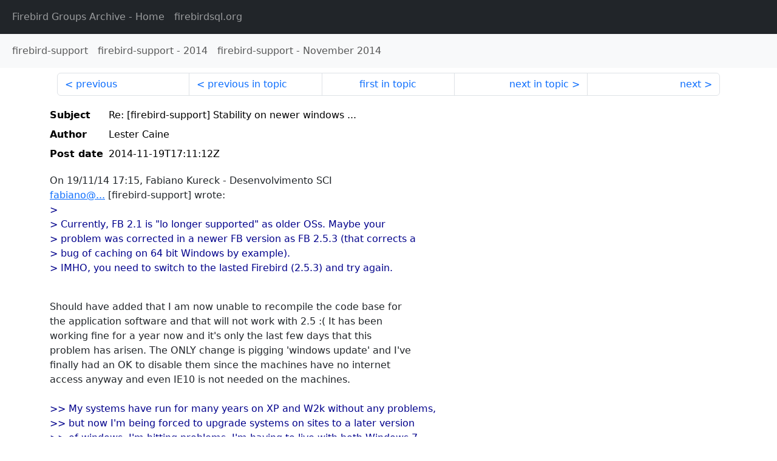

--- FILE ---
content_type: text/html
request_url: http://fb-list-archive.s3-website-eu-west-1.amazonaws.com/firebird-support/2014/11/125735.html
body_size: 2447
content:
<!DOCTYPE html>
<html lang="en">
<head>
    <meta charset="utf-8"/>
    <meta name="viewport" content="width=device-width, initial-scale=1">
    <link href="https://cdn.jsdelivr.net/npm/bootstrap@5.3.3/dist/css/bootstrap.min.css" rel="stylesheet" integrity="sha384-QWTKZyjpPEjISv5WaRU9OFeRpok6YctnYmDr5pNlyT2bRjXh0JMhjY6hW+ALEwIH" crossorigin="anonymous">
    <link href="../../../archive-style.css" rel="stylesheet" type="text/css"/>
    <link rel="canonical" href="http://fb-list-archive.s3-website-eu-west-1.amazonaws.com/firebird-support/2014/11/125735.html"/>
    <title>firebird-support - Re: [firebird-support] Stability on newer windows ...</title>
</head>
<body id="message" class="d-flex flex-column h-100">
<header class="archive-nav">
    <nav class="navbar navbar-expand-lg bg-dark site-menu" data-bs-theme="dark">
        <div class="container-fluid">
            <ul class="navbar-nav">
                <li class="nav-item site-root"><a class="nav-link" href="../../../"><span class="site-name">Firebird Groups Archive</span> - Home</a></li>
                <li class="nav-item parent-site"><a class="nav-link" href="https://www.firebirdsql.org/"><span class="site-name">firebirdsql.org</span></a></li>
            </ul>
        </div>
    </nav>
    <nav class="navbar navbar-expand-lg navbar-light bg-light group-nav">
        <div class="container-fluid">
            <ul class="navbar-nav">
                <li class="nav-item group-root"><a class="nav-link" href="../../index.html"><span class="group-name">firebird-support</span></a></li>
                <li class="nav-item group-year"><a class="nav-link" href="../index.html"><span class="group-name">firebird-support</span> - <span class="year">2014</span></a></li>
                <li class="nav-item group-year-month"><a class="nav-link" href="./index.html"><span class="group-name">firebird-support</span> - <span class="month">November 2014</span></a></li>
            </ul>
        </div>
    </nav>
</header>
<main role="main" class="flex-shrink-0">
    <div class="container">
        <nav class="my-sm-2 msg-nav content-nav-top">
            <div class="container-fluid">
                <ul class="pagination">
                    <li class="page-item previous previous-in-time">
                        <a class="page-link h-100" href="../../2014/11/125734.html">previous</a>
                    </li>
                    <li class="page-item previous previous-in-topic">
                        <a class="page-link h-100" href="../../2014/11/125734.html">previous in topic</a>
                    </li>
                    <li class="page-item first-in-topic"><a class="page-link h-100" href="../../2014/11/125733.html">first in topic</a></li>
                    <li class="page-item next next-in-topic">
                        <a class="page-link h-100" href="../../2014/11/125736.html">next in topic</a>
                    </li>
                    <li class="page-item next next-in-time">
                        <a class="page-link h-100" href="../../2014/11/125736.html">next</a>
                    </li>
                </ul>
            </div>
        </nav>
        <div class="msg">
            <div class="msg-header">
                <table class="table table-borderless table-sm">
                    <colgroup>
                        <col class="col-1 msg-header-name">
                        <col class="msg-header-value">
                    </colgroup>
                    <tr class="msg-subject">
                        <th scope="row" class="ps-sm-0 text-nowrap msg-header-name">Subject</th>
                        <td class="msg-header-value subject">Re: [firebird-support] Stability on newer windows ...</td>
                    </tr>
                    <tr class="msg-author">
                        <th scope="row" class="ps-sm-0 text-nowrap msg-header-name">Author</th>
                        <td class="msg-header-value author">Lester Caine</td>
                    </tr>
                    <tr class="msg-postdate">
                        <th scope="row" class="ps-sm-0 text-nowrap msg-header-name">Post date</th>
                        <td class="msg-header-value date-time">2014-11-19T17:11:12Z</td>
                    </tr>
                </table>
            </div>
            <div class="my-sm-2 msg-body">
<div id="ygrps-yiv-872632685">On 19/11/14 17:15, Fabiano Kureck - Desenvolvimento SCI<br>
<a rel="nofollow" target="_blank" href="mailto:fabiano@...">fabiano@...</a> [firebird-support] wrote:<br>
<blockquote><span title="ireply"> &gt; <br>
&gt; Currently, FB 2.1 is "lo longer supported" as older OSs. Maybe your<br>
&gt; problem was corrected in a newer FB version as FB 2.5.3 (that corrects a<br>
&gt; bug of caching on 64 bit Windows by example).<br>
&gt; IMHO, you need to switch to the lasted Firebird (2.5.3) and try again.<br>
<br>
 </span></blockquote>Should have added that I am now unable to recompile the code base for<br>
the application software and that will not work with 2.5 :( It has been<br>
working fine for a year now and it's only the last few days that this<br>
problem has arisen. The ONLY change is pigging 'windows update' and I've<br>
finally had an OK to disable them since the machines have no internet<br>
access anyway and even IE10 is not needed on the machines.<br>
<br>
<blockquote><span title="ireply"> &gt;&gt; My systems have run for many years on XP and W2k without any problems,<br>
&gt;&gt; but now I'm being forced to upgrade systems on sites to a later version<br>
&gt;&gt; of windows, I'm hitting problems. I'm having to live with both Windows 7<br>
&gt;&gt; and 8.1, fortunately 8 is black listed like vista. I've had problems<br>
&gt;&gt; with windows update and still have two machines which are 'stuck' at an<br>
&gt;&gt; old update, but reason for message ...<br>
&gt;&gt;<br>
&gt;&gt; One of my customers has FB2.1 running on W7 which was upgraded last year<br>
&gt;&gt; and has a clean firebird log up until 10th November when it started to<br>
&gt;&gt; grow hourly ...<br>
&gt;&gt;<br>
&gt;&gt; Various errors including<br>
&gt;&gt; gds__detach: Unsuccessful detach from database<br>
&gt;&gt; 10053, 10054 and 10061<br>
&gt;&gt;<br>
&gt;&gt; Machine has been rebooted, databases backed up and restored, apart from<br>
&gt;&gt; an update for IE10 which will not install everything is up to date.<br>
&gt;&gt;<br>
&gt;&gt; ANY ideas ... bearing in mind I have to get their IT department to do<br>
&gt;&gt; anything security wise.<br>
<br>
<br>
 </span></blockquote>-- <br>
Lester Caine - G8HFL<br>
-----------------------------<br>
Contact - <a rel="nofollow" target="_blank" href="http://lsces.co.uk/wiki/?page=contact">http://lsces.co.uk/wiki/?page=contact</a><br>
L.S.Caine Electronic Services - <a rel="nofollow" target="_blank" href="http://lsces.co.uk">http://lsces.co.uk</a><br>
EnquirySolve - <a rel="nofollow" target="_blank" href="http://enquirysolve.com/">http://enquirysolve.com/</a><br>
Model Engineers Digital Workshop - <a rel="nofollow" target="_blank" href="http://medw.co.uk">http://medw.co.uk</a><br>
Rainbow Digital Media - <a rel="nofollow" target="_blank" href="http://rainbowdigitalmedia.co.uk">http://rainbowdigitalmedia.co.uk</a></div>
            </div>
        </div>
        <nav class="my-sm-2 msg-nav content-nav-bottom">
            <div class="container-fluid">
                <ul class="pagination">
                    <li class="page-item previous previous-in-time">
                        <a class="page-link h-100" href="../../2014/11/125734.html">previous</a>
                    </li>
                    <li class="page-item previous previous-in-topic">
                        <a class="page-link h-100" href="../../2014/11/125734.html">previous in topic</a>
                    </li>
                    <li class="page-item first-in-topic"><a class="page-link h-100" href="../../2014/11/125733.html">first in topic</a></li>
                    <li class="page-item next next-in-topic">
                        <a class="page-link h-100" href="../../2014/11/125736.html">next in topic</a>
                    </li>
                    <li class="page-item next next-in-time">
                        <a class="page-link h-100" href="../../2014/11/125736.html">next</a>
                    </li>
                </ul>
            </div>
        </nav>
    </div>
</main>
</body>
</html>